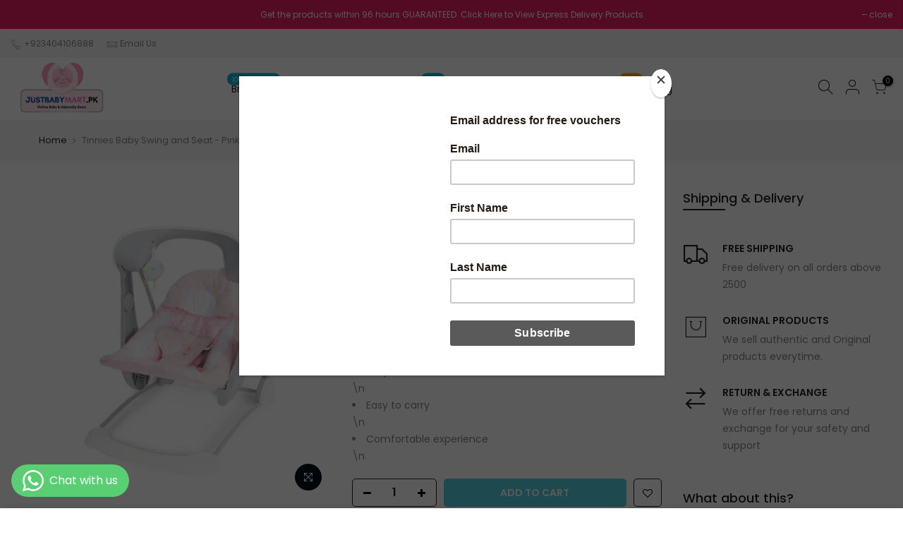

--- FILE ---
content_type: text/html; charset=utf-8
request_url: https://justbabymart.pk/products/tinnies-baby-swing-and-seat-pink/?view=js_ppr
body_size: -264
content:
<script type="application/json" id="ModelJson-_ppr">[]</script><script type="application/json" id="NTsettingspr__ppr">{ "related_id":false, "recently_viewed":false, "ProductID":8110625325297, "PrHandle":"tinnies-baby-swing-and-seat-pink", "cat_handle":null, "scrolltop":null,"ThreeSixty":false,"hashtag":"none", "access_token":"none", "username":"none"}</script>
